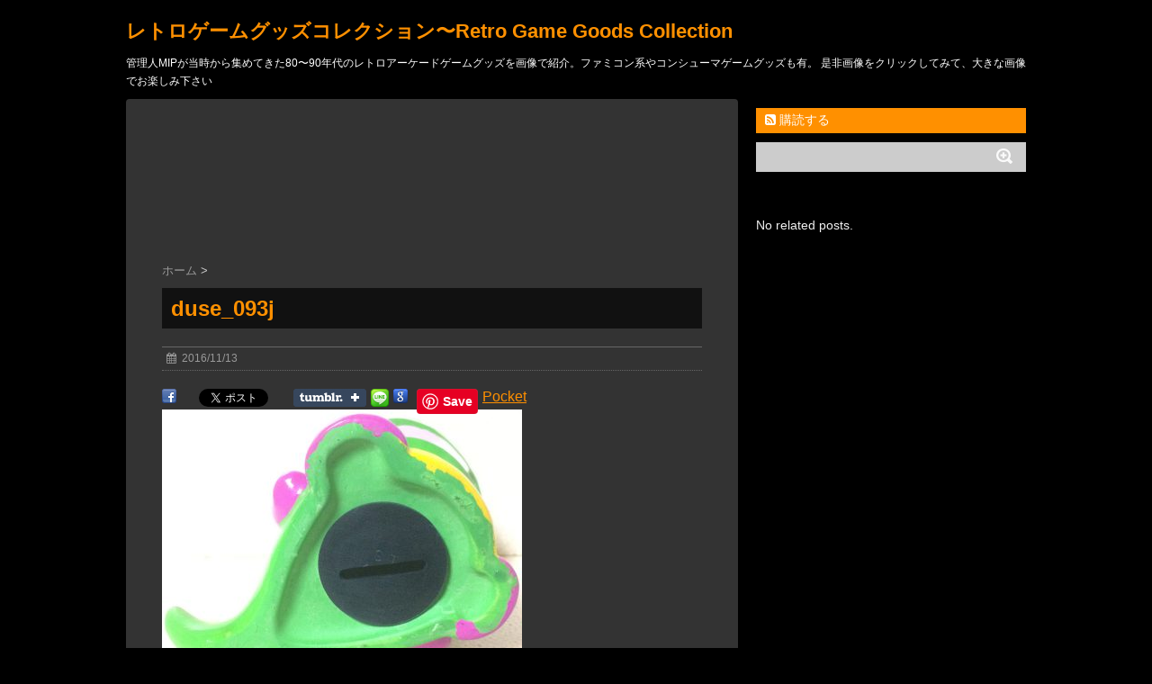

--- FILE ---
content_type: text/html; charset=UTF-8
request_url: https://retrogamegoods.com/gamegoods_item/%E3%82%BF%E3%82%A4%E3%83%88%E3%83%BC%E3%80%8C%E3%83%90%E3%83%96%E3%83%AB%E3%83%9C%E3%83%96%E3%83%AB%E3%80%8D%E3%83%90%E3%83%96%E3%83%AB%E3%83%B3%E8%B2%AF%E9%87%91%E7%AE%B1/attachment/duse_093j
body_size: 65302
content:
<!DOCTYPE html>
<!--[if lt IE 7]>
<html class="ie6" dir="ltr" lang="ja" prefix="" og: http://ogp.me/ns#"og: https://ogp.me/ns#"> <![endif]-->
<!--[if IE 7]>
<html class="i7" dir="ltr" lang="ja" prefix="" og: http://ogp.me/ns#"og: https://ogp.me/ns#"> <![endif]-->
<!--[if IE 8]>
<html class="ie" dir="ltr" lang="ja" prefix="" og: http://ogp.me/ns#"og: https://ogp.me/ns#"> <![endif]-->
<!--[if gt IE 8]><!-->
<html dir="ltr" lang="ja" prefix="" og: http://ogp.me/ns#"og: https://ogp.me/ns#">
	<!--<![endif]-->
	<head>
		<meta charset="UTF-8" >
		<meta name="viewport" content="width=device-width,initial-scale=1.0,user-scalable=no">
		<meta name="format-detection" content="telephone=no" >
		
		
		<link rel="stylesheet" href="https://retrogamegoods.com/wp/wp-content/themes/stinger6/css/normalize.css">
		<link rel="stylesheet" href="https://retrogamegoods.com/wp/wp-content/themes/stinger6/style.css" type="text/css" media="screen" >
		<link rel="alternate" type="application/rss+xml" title="レトロゲームグッズコレクション〜Retro Game Goods Collection RSS Feed" href="https://retrogamegoods.com/feed" />
		<link rel="pingback" href="https://retrogamegoods.com/wp/xmlrpc.php" >
		<link rel="stylesheet" href="https://maxcdn.bootstrapcdn.com/font-awesome/4.5.0/css/font-awesome.min.css">

		<!--[if lt IE 9]>
		<script src="https://css3-mediaqueries-js.googlecode.com/svn/trunk/css3-mediaqueries.js"></script>
		<script src="https://retrogamegoods.com/wp/wp-content/themes/stinger6/js/html5shiv.js"></script>
		<![endif]-->
				<title>duse_093j | レトロゲームグッズコレクション〜Retro Game Goods Collection</title>

		<!-- All in One SEO 4.9.1.1 - aioseo.com -->
	<meta name="robots" content="max-image-preview:large" />
	<meta name="author" content="MIP"/>
	<link rel="canonical" href="https://retrogamegoods.com/gamegoods_item/%e3%82%bf%e3%82%a4%e3%83%88%e3%83%bc%e3%80%8c%e3%83%90%e3%83%96%e3%83%ab%e3%83%9c%e3%83%96%e3%83%ab%e3%80%8d%e3%83%90%e3%83%96%e3%83%ab%e3%83%b3%e8%b2%af%e9%87%91%e7%ae%b1/attachment/duse_093j" />
	<meta name="generator" content="All in One SEO (AIOSEO) 4.9.1.1" />
		<meta property="og:locale" content="ja_JP" />
		<meta property="og:site_name" content="レトロゲームグッズコレクション〜Retro Game Goods Collection | 管理人MIPが当時から集めてきた80〜90年代のレトロアーケードゲームグッズを画像で紹介。ファミコン系やコンシューマゲームグッズも有。 是非画像をクリックしてみて、大きな画像でお楽しみ下さい" />
		<meta property="og:type" content="article" />
		<meta property="og:title" content="duse_093j | レトロゲームグッズコレクション〜Retro Game Goods Collection" />
		<meta property="og:url" content="https://retrogamegoods.com/gamegoods_item/%e3%82%bf%e3%82%a4%e3%83%88%e3%83%bc%e3%80%8c%e3%83%90%e3%83%96%e3%83%ab%e3%83%9c%e3%83%96%e3%83%ab%e3%80%8d%e3%83%90%e3%83%96%e3%83%ab%e3%83%b3%e8%b2%af%e9%87%91%e7%ae%b1/attachment/duse_093j" />
		<meta property="article:published_time" content="2016-11-13T11:53:15+00:00" />
		<meta property="article:modified_time" content="2016-11-13T11:53:15+00:00" />
		<meta name="twitter:card" content="summary" />
		<meta name="twitter:title" content="duse_093j | レトロゲームグッズコレクション〜Retro Game Goods Collection" />
		<script type="application/ld+json" class="aioseo-schema">
			{"@context":"https:\/\/schema.org","@graph":[{"@type":"BreadcrumbList","@id":"https:\/\/retrogamegoods.com\/gamegoods_item\/%e3%82%bf%e3%82%a4%e3%83%88%e3%83%bc%e3%80%8c%e3%83%90%e3%83%96%e3%83%ab%e3%83%9c%e3%83%96%e3%83%ab%e3%80%8d%e3%83%90%e3%83%96%e3%83%ab%e3%83%b3%e8%b2%af%e9%87%91%e7%ae%b1\/attachment\/duse_093j#breadcrumblist","itemListElement":[{"@type":"ListItem","@id":"https:\/\/retrogamegoods.com#listItem","position":1,"name":"Home","item":"https:\/\/retrogamegoods.com","nextItem":{"@type":"ListItem","@id":"https:\/\/retrogamegoods.com\/gamegoods_item\/%e3%82%bf%e3%82%a4%e3%83%88%e3%83%bc%e3%80%8c%e3%83%90%e3%83%96%e3%83%ab%e3%83%9c%e3%83%96%e3%83%ab%e3%80%8d%e3%83%90%e3%83%96%e3%83%ab%e3%83%b3%e8%b2%af%e9%87%91%e7%ae%b1\/attachment\/duse_093j#listItem","name":"duse_093j"}},{"@type":"ListItem","@id":"https:\/\/retrogamegoods.com\/gamegoods_item\/%e3%82%bf%e3%82%a4%e3%83%88%e3%83%bc%e3%80%8c%e3%83%90%e3%83%96%e3%83%ab%e3%83%9c%e3%83%96%e3%83%ab%e3%80%8d%e3%83%90%e3%83%96%e3%83%ab%e3%83%b3%e8%b2%af%e9%87%91%e7%ae%b1\/attachment\/duse_093j#listItem","position":2,"name":"duse_093j","previousItem":{"@type":"ListItem","@id":"https:\/\/retrogamegoods.com#listItem","name":"Home"}}]},{"@type":"ItemPage","@id":"https:\/\/retrogamegoods.com\/gamegoods_item\/%e3%82%bf%e3%82%a4%e3%83%88%e3%83%bc%e3%80%8c%e3%83%90%e3%83%96%e3%83%ab%e3%83%9c%e3%83%96%e3%83%ab%e3%80%8d%e3%83%90%e3%83%96%e3%83%ab%e3%83%b3%e8%b2%af%e9%87%91%e7%ae%b1\/attachment\/duse_093j#itempage","url":"https:\/\/retrogamegoods.com\/gamegoods_item\/%e3%82%bf%e3%82%a4%e3%83%88%e3%83%bc%e3%80%8c%e3%83%90%e3%83%96%e3%83%ab%e3%83%9c%e3%83%96%e3%83%ab%e3%80%8d%e3%83%90%e3%83%96%e3%83%ab%e3%83%b3%e8%b2%af%e9%87%91%e7%ae%b1\/attachment\/duse_093j","name":"duse_093j | \u30ec\u30c8\u30ed\u30b2\u30fc\u30e0\u30b0\u30c3\u30ba\u30b3\u30ec\u30af\u30b7\u30e7\u30f3\u301cRetro Game Goods Collection","inLanguage":"ja","isPartOf":{"@id":"https:\/\/retrogamegoods.com\/#website"},"breadcrumb":{"@id":"https:\/\/retrogamegoods.com\/gamegoods_item\/%e3%82%bf%e3%82%a4%e3%83%88%e3%83%bc%e3%80%8c%e3%83%90%e3%83%96%e3%83%ab%e3%83%9c%e3%83%96%e3%83%ab%e3%80%8d%e3%83%90%e3%83%96%e3%83%ab%e3%83%b3%e8%b2%af%e9%87%91%e7%ae%b1\/attachment\/duse_093j#breadcrumblist"},"author":{"@id":"https:\/\/retrogamegoods.com\/author\/mip303#author"},"creator":{"@id":"https:\/\/retrogamegoods.com\/author\/mip303#author"},"datePublished":"2016-11-13T20:53:15+09:00","dateModified":"2016-11-13T20:53:15+09:00"},{"@type":"Organization","@id":"https:\/\/retrogamegoods.com\/#organization","name":"\u30ec\u30c8\u30ed\u30b2\u30fc\u30e0\u30b0\u30c3\u30ba\u30b3\u30ec\u30af\u30b7\u30e7\u30f3\u301cRetro Game Goods Collection","description":"\u7ba1\u7406\u4ebaMIP\u304c\u5f53\u6642\u304b\u3089\u96c6\u3081\u3066\u304d\u305f80\u301c90\u5e74\u4ee3\u306e\u30ec\u30c8\u30ed\u30a2\u30fc\u30b1\u30fc\u30c9\u30b2\u30fc\u30e0\u30b0\u30c3\u30ba\u3092\u753b\u50cf\u3067\u7d39\u4ecb\u3002\u30d5\u30a1\u30df\u30b3\u30f3\u7cfb\u3084\u30b3\u30f3\u30b7\u30e5\u30fc\u30de\u30b2\u30fc\u30e0\u30b0\u30c3\u30ba\u3082\u6709\u3002 \u662f\u975e\u753b\u50cf\u3092\u30af\u30ea\u30c3\u30af\u3057\u3066\u307f\u3066\u3001\u5927\u304d\u306a\u753b\u50cf\u3067\u304a\u697d\u3057\u307f\u4e0b\u3055\u3044","url":"https:\/\/retrogamegoods.com\/"},{"@type":"Person","@id":"https:\/\/retrogamegoods.com\/author\/mip303#author","url":"https:\/\/retrogamegoods.com\/author\/mip303","name":"MIP","image":{"@type":"ImageObject","@id":"https:\/\/retrogamegoods.com\/gamegoods_item\/%e3%82%bf%e3%82%a4%e3%83%88%e3%83%bc%e3%80%8c%e3%83%90%e3%83%96%e3%83%ab%e3%83%9c%e3%83%96%e3%83%ab%e3%80%8d%e3%83%90%e3%83%96%e3%83%ab%e3%83%b3%e8%b2%af%e9%87%91%e7%ae%b1\/attachment\/duse_093j#authorImage","url":"https:\/\/secure.gravatar.com\/avatar\/e849fcf6c10d8f6154ec97e23595a7c0ef601d066a3d09eb09c1c6c5ffe207af?s=96&d=retro&r=g","width":96,"height":96,"caption":"MIP"}},{"@type":"WebSite","@id":"https:\/\/retrogamegoods.com\/#website","url":"https:\/\/retrogamegoods.com\/","name":"\u30ec\u30c8\u30ed\u30b2\u30fc\u30e0\u30b0\u30c3\u30ba\u30b3\u30ec\u30af\u30b7\u30e7\u30f3\u301cRetro Game Goods Collection","description":"\u7ba1\u7406\u4ebaMIP\u304c\u5f53\u6642\u304b\u3089\u96c6\u3081\u3066\u304d\u305f80\u301c90\u5e74\u4ee3\u306e\u30ec\u30c8\u30ed\u30a2\u30fc\u30b1\u30fc\u30c9\u30b2\u30fc\u30e0\u30b0\u30c3\u30ba\u3092\u753b\u50cf\u3067\u7d39\u4ecb\u3002\u30d5\u30a1\u30df\u30b3\u30f3\u7cfb\u3084\u30b3\u30f3\u30b7\u30e5\u30fc\u30de\u30b2\u30fc\u30e0\u30b0\u30c3\u30ba\u3082\u6709\u3002 \u662f\u975e\u753b\u50cf\u3092\u30af\u30ea\u30c3\u30af\u3057\u3066\u307f\u3066\u3001\u5927\u304d\u306a\u753b\u50cf\u3067\u304a\u697d\u3057\u307f\u4e0b\u3055\u3044","inLanguage":"ja","publisher":{"@id":"https:\/\/retrogamegoods.com\/#organization"}}]}
		</script>
		<!-- All in One SEO -->

<link rel='dns-prefetch' href='//ajax.googleapis.com' />
<script type="text/javascript" id="wpp-js" src="https://retrogamegoods.com/wp/wp-content/plugins/wordpress-popular-posts/assets/js/wpp.min.js?ver=7.3.6" data-sampling="0" data-sampling-rate="100" data-api-url="https://retrogamegoods.com/wp-json/wordpress-popular-posts" data-post-id="7045" data-token="6bed88231c" data-lang="0" data-debug="0"></script>
<link rel="alternate" title="oEmbed (JSON)" type="application/json+oembed" href="https://retrogamegoods.com/wp-json/oembed/1.0/embed?url=https%3A%2F%2Fretrogamegoods.com%2Fgamegoods_item%2F%25e3%2582%25bf%25e3%2582%25a4%25e3%2583%2588%25e3%2583%25bc%25e3%2580%258c%25e3%2583%2590%25e3%2583%2596%25e3%2583%25ab%25e3%2583%259c%25e3%2583%2596%25e3%2583%25ab%25e3%2580%258d%25e3%2583%2590%25e3%2583%2596%25e3%2583%25ab%25e3%2583%25b3%25e8%25b2%25af%25e9%2587%2591%25e7%25ae%25b1%2Fattachment%2Fduse_093j" />
<link rel="alternate" title="oEmbed (XML)" type="text/xml+oembed" href="https://retrogamegoods.com/wp-json/oembed/1.0/embed?url=https%3A%2F%2Fretrogamegoods.com%2Fgamegoods_item%2F%25e3%2582%25bf%25e3%2582%25a4%25e3%2583%2588%25e3%2583%25bc%25e3%2580%258c%25e3%2583%2590%25e3%2583%2596%25e3%2583%25ab%25e3%2583%259c%25e3%2583%2596%25e3%2583%25ab%25e3%2580%258d%25e3%2583%2590%25e3%2583%2596%25e3%2583%25ab%25e3%2583%25b3%25e8%25b2%25af%25e9%2587%2591%25e7%25ae%25b1%2Fattachment%2Fduse_093j&#038;format=xml" />
<style id='wp-img-auto-sizes-contain-inline-css' type='text/css'>
img:is([sizes=auto i],[sizes^="auto," i]){contain-intrinsic-size:3000px 1500px}
/*# sourceURL=wp-img-auto-sizes-contain-inline-css */
</style>
<style id='wp-emoji-styles-inline-css' type='text/css'>

	img.wp-smiley, img.emoji {
		display: inline !important;
		border: none !important;
		box-shadow: none !important;
		height: 1em !important;
		width: 1em !important;
		margin: 0 0.07em !important;
		vertical-align: -0.1em !important;
		background: none !important;
		padding: 0 !important;
	}
/*# sourceURL=wp-emoji-styles-inline-css */
</style>
<style id='wp-block-library-inline-css' type='text/css'>
:root{--wp-block-synced-color:#7a00df;--wp-block-synced-color--rgb:122,0,223;--wp-bound-block-color:var(--wp-block-synced-color);--wp-editor-canvas-background:#ddd;--wp-admin-theme-color:#007cba;--wp-admin-theme-color--rgb:0,124,186;--wp-admin-theme-color-darker-10:#006ba1;--wp-admin-theme-color-darker-10--rgb:0,107,160.5;--wp-admin-theme-color-darker-20:#005a87;--wp-admin-theme-color-darker-20--rgb:0,90,135;--wp-admin-border-width-focus:2px}@media (min-resolution:192dpi){:root{--wp-admin-border-width-focus:1.5px}}.wp-element-button{cursor:pointer}:root .has-very-light-gray-background-color{background-color:#eee}:root .has-very-dark-gray-background-color{background-color:#313131}:root .has-very-light-gray-color{color:#eee}:root .has-very-dark-gray-color{color:#313131}:root .has-vivid-green-cyan-to-vivid-cyan-blue-gradient-background{background:linear-gradient(135deg,#00d084,#0693e3)}:root .has-purple-crush-gradient-background{background:linear-gradient(135deg,#34e2e4,#4721fb 50%,#ab1dfe)}:root .has-hazy-dawn-gradient-background{background:linear-gradient(135deg,#faaca8,#dad0ec)}:root .has-subdued-olive-gradient-background{background:linear-gradient(135deg,#fafae1,#67a671)}:root .has-atomic-cream-gradient-background{background:linear-gradient(135deg,#fdd79a,#004a59)}:root .has-nightshade-gradient-background{background:linear-gradient(135deg,#330968,#31cdcf)}:root .has-midnight-gradient-background{background:linear-gradient(135deg,#020381,#2874fc)}:root{--wp--preset--font-size--normal:16px;--wp--preset--font-size--huge:42px}.has-regular-font-size{font-size:1em}.has-larger-font-size{font-size:2.625em}.has-normal-font-size{font-size:var(--wp--preset--font-size--normal)}.has-huge-font-size{font-size:var(--wp--preset--font-size--huge)}.has-text-align-center{text-align:center}.has-text-align-left{text-align:left}.has-text-align-right{text-align:right}.has-fit-text{white-space:nowrap!important}#end-resizable-editor-section{display:none}.aligncenter{clear:both}.items-justified-left{justify-content:flex-start}.items-justified-center{justify-content:center}.items-justified-right{justify-content:flex-end}.items-justified-space-between{justify-content:space-between}.screen-reader-text{border:0;clip-path:inset(50%);height:1px;margin:-1px;overflow:hidden;padding:0;position:absolute;width:1px;word-wrap:normal!important}.screen-reader-text:focus{background-color:#ddd;clip-path:none;color:#444;display:block;font-size:1em;height:auto;left:5px;line-height:normal;padding:15px 23px 14px;text-decoration:none;top:5px;width:auto;z-index:100000}html :where(.has-border-color){border-style:solid}html :where([style*=border-top-color]){border-top-style:solid}html :where([style*=border-right-color]){border-right-style:solid}html :where([style*=border-bottom-color]){border-bottom-style:solid}html :where([style*=border-left-color]){border-left-style:solid}html :where([style*=border-width]){border-style:solid}html :where([style*=border-top-width]){border-top-style:solid}html :where([style*=border-right-width]){border-right-style:solid}html :where([style*=border-bottom-width]){border-bottom-style:solid}html :where([style*=border-left-width]){border-left-style:solid}html :where(img[class*=wp-image-]){height:auto;max-width:100%}:where(figure){margin:0 0 1em}html :where(.is-position-sticky){--wp-admin--admin-bar--position-offset:var(--wp-admin--admin-bar--height,0px)}@media screen and (max-width:600px){html :where(.is-position-sticky){--wp-admin--admin-bar--position-offset:0px}}

/*# sourceURL=wp-block-library-inline-css */
</style><style id='global-styles-inline-css' type='text/css'>
:root{--wp--preset--aspect-ratio--square: 1;--wp--preset--aspect-ratio--4-3: 4/3;--wp--preset--aspect-ratio--3-4: 3/4;--wp--preset--aspect-ratio--3-2: 3/2;--wp--preset--aspect-ratio--2-3: 2/3;--wp--preset--aspect-ratio--16-9: 16/9;--wp--preset--aspect-ratio--9-16: 9/16;--wp--preset--color--black: #000000;--wp--preset--color--cyan-bluish-gray: #abb8c3;--wp--preset--color--white: #ffffff;--wp--preset--color--pale-pink: #f78da7;--wp--preset--color--vivid-red: #cf2e2e;--wp--preset--color--luminous-vivid-orange: #ff6900;--wp--preset--color--luminous-vivid-amber: #fcb900;--wp--preset--color--light-green-cyan: #7bdcb5;--wp--preset--color--vivid-green-cyan: #00d084;--wp--preset--color--pale-cyan-blue: #8ed1fc;--wp--preset--color--vivid-cyan-blue: #0693e3;--wp--preset--color--vivid-purple: #9b51e0;--wp--preset--gradient--vivid-cyan-blue-to-vivid-purple: linear-gradient(135deg,rgb(6,147,227) 0%,rgb(155,81,224) 100%);--wp--preset--gradient--light-green-cyan-to-vivid-green-cyan: linear-gradient(135deg,rgb(122,220,180) 0%,rgb(0,208,130) 100%);--wp--preset--gradient--luminous-vivid-amber-to-luminous-vivid-orange: linear-gradient(135deg,rgb(252,185,0) 0%,rgb(255,105,0) 100%);--wp--preset--gradient--luminous-vivid-orange-to-vivid-red: linear-gradient(135deg,rgb(255,105,0) 0%,rgb(207,46,46) 100%);--wp--preset--gradient--very-light-gray-to-cyan-bluish-gray: linear-gradient(135deg,rgb(238,238,238) 0%,rgb(169,184,195) 100%);--wp--preset--gradient--cool-to-warm-spectrum: linear-gradient(135deg,rgb(74,234,220) 0%,rgb(151,120,209) 20%,rgb(207,42,186) 40%,rgb(238,44,130) 60%,rgb(251,105,98) 80%,rgb(254,248,76) 100%);--wp--preset--gradient--blush-light-purple: linear-gradient(135deg,rgb(255,206,236) 0%,rgb(152,150,240) 100%);--wp--preset--gradient--blush-bordeaux: linear-gradient(135deg,rgb(254,205,165) 0%,rgb(254,45,45) 50%,rgb(107,0,62) 100%);--wp--preset--gradient--luminous-dusk: linear-gradient(135deg,rgb(255,203,112) 0%,rgb(199,81,192) 50%,rgb(65,88,208) 100%);--wp--preset--gradient--pale-ocean: linear-gradient(135deg,rgb(255,245,203) 0%,rgb(182,227,212) 50%,rgb(51,167,181) 100%);--wp--preset--gradient--electric-grass: linear-gradient(135deg,rgb(202,248,128) 0%,rgb(113,206,126) 100%);--wp--preset--gradient--midnight: linear-gradient(135deg,rgb(2,3,129) 0%,rgb(40,116,252) 100%);--wp--preset--font-size--small: 13px;--wp--preset--font-size--medium: 20px;--wp--preset--font-size--large: 36px;--wp--preset--font-size--x-large: 42px;--wp--preset--spacing--20: 0.44rem;--wp--preset--spacing--30: 0.67rem;--wp--preset--spacing--40: 1rem;--wp--preset--spacing--50: 1.5rem;--wp--preset--spacing--60: 2.25rem;--wp--preset--spacing--70: 3.38rem;--wp--preset--spacing--80: 5.06rem;--wp--preset--shadow--natural: 6px 6px 9px rgba(0, 0, 0, 0.2);--wp--preset--shadow--deep: 12px 12px 50px rgba(0, 0, 0, 0.4);--wp--preset--shadow--sharp: 6px 6px 0px rgba(0, 0, 0, 0.2);--wp--preset--shadow--outlined: 6px 6px 0px -3px rgb(255, 255, 255), 6px 6px rgb(0, 0, 0);--wp--preset--shadow--crisp: 6px 6px 0px rgb(0, 0, 0);}:where(.is-layout-flex){gap: 0.5em;}:where(.is-layout-grid){gap: 0.5em;}body .is-layout-flex{display: flex;}.is-layout-flex{flex-wrap: wrap;align-items: center;}.is-layout-flex > :is(*, div){margin: 0;}body .is-layout-grid{display: grid;}.is-layout-grid > :is(*, div){margin: 0;}:where(.wp-block-columns.is-layout-flex){gap: 2em;}:where(.wp-block-columns.is-layout-grid){gap: 2em;}:where(.wp-block-post-template.is-layout-flex){gap: 1.25em;}:where(.wp-block-post-template.is-layout-grid){gap: 1.25em;}.has-black-color{color: var(--wp--preset--color--black) !important;}.has-cyan-bluish-gray-color{color: var(--wp--preset--color--cyan-bluish-gray) !important;}.has-white-color{color: var(--wp--preset--color--white) !important;}.has-pale-pink-color{color: var(--wp--preset--color--pale-pink) !important;}.has-vivid-red-color{color: var(--wp--preset--color--vivid-red) !important;}.has-luminous-vivid-orange-color{color: var(--wp--preset--color--luminous-vivid-orange) !important;}.has-luminous-vivid-amber-color{color: var(--wp--preset--color--luminous-vivid-amber) !important;}.has-light-green-cyan-color{color: var(--wp--preset--color--light-green-cyan) !important;}.has-vivid-green-cyan-color{color: var(--wp--preset--color--vivid-green-cyan) !important;}.has-pale-cyan-blue-color{color: var(--wp--preset--color--pale-cyan-blue) !important;}.has-vivid-cyan-blue-color{color: var(--wp--preset--color--vivid-cyan-blue) !important;}.has-vivid-purple-color{color: var(--wp--preset--color--vivid-purple) !important;}.has-black-background-color{background-color: var(--wp--preset--color--black) !important;}.has-cyan-bluish-gray-background-color{background-color: var(--wp--preset--color--cyan-bluish-gray) !important;}.has-white-background-color{background-color: var(--wp--preset--color--white) !important;}.has-pale-pink-background-color{background-color: var(--wp--preset--color--pale-pink) !important;}.has-vivid-red-background-color{background-color: var(--wp--preset--color--vivid-red) !important;}.has-luminous-vivid-orange-background-color{background-color: var(--wp--preset--color--luminous-vivid-orange) !important;}.has-luminous-vivid-amber-background-color{background-color: var(--wp--preset--color--luminous-vivid-amber) !important;}.has-light-green-cyan-background-color{background-color: var(--wp--preset--color--light-green-cyan) !important;}.has-vivid-green-cyan-background-color{background-color: var(--wp--preset--color--vivid-green-cyan) !important;}.has-pale-cyan-blue-background-color{background-color: var(--wp--preset--color--pale-cyan-blue) !important;}.has-vivid-cyan-blue-background-color{background-color: var(--wp--preset--color--vivid-cyan-blue) !important;}.has-vivid-purple-background-color{background-color: var(--wp--preset--color--vivid-purple) !important;}.has-black-border-color{border-color: var(--wp--preset--color--black) !important;}.has-cyan-bluish-gray-border-color{border-color: var(--wp--preset--color--cyan-bluish-gray) !important;}.has-white-border-color{border-color: var(--wp--preset--color--white) !important;}.has-pale-pink-border-color{border-color: var(--wp--preset--color--pale-pink) !important;}.has-vivid-red-border-color{border-color: var(--wp--preset--color--vivid-red) !important;}.has-luminous-vivid-orange-border-color{border-color: var(--wp--preset--color--luminous-vivid-orange) !important;}.has-luminous-vivid-amber-border-color{border-color: var(--wp--preset--color--luminous-vivid-amber) !important;}.has-light-green-cyan-border-color{border-color: var(--wp--preset--color--light-green-cyan) !important;}.has-vivid-green-cyan-border-color{border-color: var(--wp--preset--color--vivid-green-cyan) !important;}.has-pale-cyan-blue-border-color{border-color: var(--wp--preset--color--pale-cyan-blue) !important;}.has-vivid-cyan-blue-border-color{border-color: var(--wp--preset--color--vivid-cyan-blue) !important;}.has-vivid-purple-border-color{border-color: var(--wp--preset--color--vivid-purple) !important;}.has-vivid-cyan-blue-to-vivid-purple-gradient-background{background: var(--wp--preset--gradient--vivid-cyan-blue-to-vivid-purple) !important;}.has-light-green-cyan-to-vivid-green-cyan-gradient-background{background: var(--wp--preset--gradient--light-green-cyan-to-vivid-green-cyan) !important;}.has-luminous-vivid-amber-to-luminous-vivid-orange-gradient-background{background: var(--wp--preset--gradient--luminous-vivid-amber-to-luminous-vivid-orange) !important;}.has-luminous-vivid-orange-to-vivid-red-gradient-background{background: var(--wp--preset--gradient--luminous-vivid-orange-to-vivid-red) !important;}.has-very-light-gray-to-cyan-bluish-gray-gradient-background{background: var(--wp--preset--gradient--very-light-gray-to-cyan-bluish-gray) !important;}.has-cool-to-warm-spectrum-gradient-background{background: var(--wp--preset--gradient--cool-to-warm-spectrum) !important;}.has-blush-light-purple-gradient-background{background: var(--wp--preset--gradient--blush-light-purple) !important;}.has-blush-bordeaux-gradient-background{background: var(--wp--preset--gradient--blush-bordeaux) !important;}.has-luminous-dusk-gradient-background{background: var(--wp--preset--gradient--luminous-dusk) !important;}.has-pale-ocean-gradient-background{background: var(--wp--preset--gradient--pale-ocean) !important;}.has-electric-grass-gradient-background{background: var(--wp--preset--gradient--electric-grass) !important;}.has-midnight-gradient-background{background: var(--wp--preset--gradient--midnight) !important;}.has-small-font-size{font-size: var(--wp--preset--font-size--small) !important;}.has-medium-font-size{font-size: var(--wp--preset--font-size--medium) !important;}.has-large-font-size{font-size: var(--wp--preset--font-size--large) !important;}.has-x-large-font-size{font-size: var(--wp--preset--font-size--x-large) !important;}
/*# sourceURL=global-styles-inline-css */
</style>

<style id='classic-theme-styles-inline-css' type='text/css'>
/*! This file is auto-generated */
.wp-block-button__link{color:#fff;background-color:#32373c;border-radius:9999px;box-shadow:none;text-decoration:none;padding:calc(.667em + 2px) calc(1.333em + 2px);font-size:1.125em}.wp-block-file__button{background:#32373c;color:#fff;text-decoration:none}
/*# sourceURL=/wp-includes/css/classic-themes.min.css */
</style>
<link rel='stylesheet' id='wordpress-popular-posts-css-css' href='https://retrogamegoods.com/wp/wp-content/plugins/wordpress-popular-posts/assets/css/wpp.css?ver=7.3.6' type='text/css' media='all' />
<script type="text/javascript" src="//ajax.googleapis.com/ajax/libs/jquery/1.11.3/jquery.min.js?ver=1.11.3" id="jquery-js"></script>
<link rel="https://api.w.org/" href="https://retrogamegoods.com/wp-json/" /><link rel="alternate" title="JSON" type="application/json" href="https://retrogamegoods.com/wp-json/wp/v2/media/7045" /><link rel='shortlink' href='https://wp.me/a3i7dQ-1PD' />

<link rel="stylesheet" href="https://retrogamegoods.com/wp/wp-content/plugins/count-per-day/counter.css" type="text/css" />
	<link rel="stylesheet" href="https://retrogamegoods.com/wp/wp-content/plugins/shutter-reloaded/shutter-reloaded.css?ver=2.4" type="text/css" media="screen" />
	<!-- Wordbooker generated tags --><meta property="og:locale" content="ja_JP" /> <meta property="og:site_name" content="レトロゲームグッズコレクション〜Retro Game Goods Collection - 管理人MIPが当時から集めてきた80〜90年代のレトロアーケードゲームグッズを画像で紹介。ファミコン系やコンシューマゲームグッズも有。 是非画像をクリックしてみて、大きな画像でお楽しみ下さい" /> <meta property="fb:admins" content="100004632277081" /> <meta property="og:type" content="article" /> <meta property="og:title" content="duse_093j"/> <meta property="og:url" content="https://retrogamegoods.com/gamegoods_item/%e3%82%bf%e3%82%a4%e3%83%88%e3%83%bc%e3%80%8c%e3%83%90%e3%83%96%e3%83%ab%e3%83%9c%e3%83%96%e3%83%ab%e3%80%8d%e3%83%90%e3%83%96%e3%83%ab%e3%83%b3%e8%b2%af%e9%87%91%e7%ae%b1/attachment/duse_093j" /> <meta property="article:published_time" content="2016-11-13T20:53:15+09:00" /> <meta property="article:modified_time" content="2016-11-13T20:53:15+09:00" /> <meta property="article:author" content="https://retrogamegoods.com/author/mip303" /> <meta property="og:image" content="https://retrogamegoods.com/wp/wp-content/uploads/2016/11/duse_093j-400x293.jpg" /> <!-- End Wordbooker og tags -->            <style id="wpp-loading-animation-styles">@-webkit-keyframes bgslide{from{background-position-x:0}to{background-position-x:-200%}}@keyframes bgslide{from{background-position-x:0}to{background-position-x:-200%}}.wpp-widget-block-placeholder,.wpp-shortcode-placeholder{margin:0 auto;width:60px;height:3px;background:#dd3737;background:linear-gradient(90deg,#dd3737 0%,#571313 10%,#dd3737 100%);background-size:200% auto;border-radius:3px;-webkit-animation:bgslide 1s infinite linear;animation:bgslide 1s infinite linear}</style>
            <style type="text/css">.recentcomments a{display:inline !important;padding:0 !important;margin:0 !important;}</style>
<!-- BEGIN: WP Social Bookmarking Light HEAD --><script type="text/javascript" src="//platform.tumblr.com/v1/share.js"></script><script>
    (function (d, s, id) {
        var js, fjs = d.getElementsByTagName(s)[0];
        if (d.getElementById(id)) return;
        js = d.createElement(s);
        js.id = id;
        js.src = "//connect.facebook.net/ja_JP/sdk.js#xfbml=1&version=v2.7";
        fjs.parentNode.insertBefore(js, fjs);
    }(document, 'script', 'facebook-jssdk'));
</script>
<style type="text/css">.wp_social_bookmarking_light{
    border: 0 !important;
    padding: 0 !important;
    margin: 0 !important;
}
.wp_social_bookmarking_light div{
    float: left !important;
    border: 0 !important;
    padding: 0 !important;
    margin: 0 5px 0px 0 !important;
    height: 23px !important;
    text-indent: 0 !important;
}
.wp_social_bookmarking_light img{
    border: 0 !important;
    padding: 0;
    margin: 0;
    vertical-align: top !important;
}
.wp_social_bookmarking_light_clear{
    clear: both !important;
}
.wsbl_twitter{
    width: 100px;
}
</style>
<!-- END: WP Social Bookmarking Light HEAD -->
<style type="text/css" id="custom-background-css">
body.custom-background { background-color: #000000; }
</style>
		<link rel='stylesheet' id='yarppRelatedCss-css' href='https://retrogamegoods.com/wp/wp-content/plugins/yet-another-related-posts-plugin/style/related.css?ver=5.30.11' type='text/css' media='all' />
<link rel='stylesheet' id='yarpp-thumbnails-css' href='https://retrogamegoods.com/wp/wp-content/plugins/yet-another-related-posts-plugin/style/styles_thumbnails.css?ver=5.30.11' type='text/css' media='all' />
<style id='yarpp-thumbnails-inline-css' type='text/css'>
.yarpp-thumbnails-horizontal .yarpp-thumbnail {width: 130px;height: 170px;margin: 5px;margin-left: 0px;}.yarpp-thumbnail > img, .yarpp-thumbnail-default {width: 120px;height: 120px;margin: 5px;}.yarpp-thumbnails-horizontal .yarpp-thumbnail-title {margin: 7px;margin-top: 0px;width: 120px;}.yarpp-thumbnail-default > img {min-height: 120px;min-width: 120px;}
.yarpp-thumbnails-horizontal .yarpp-thumbnail {width: 130px;height: 170px;margin: 5px;margin-left: 0px;}.yarpp-thumbnail > img, .yarpp-thumbnail-default {width: 120px;height: 120px;margin: 5px;}.yarpp-thumbnails-horizontal .yarpp-thumbnail-title {margin: 7px;margin-top: 0px;width: 120px;}.yarpp-thumbnail-default > img {min-height: 120px;min-width: 120px;}
.yarpp-thumbnails-horizontal .yarpp-thumbnail {width: 130px;height: 170px;margin: 5px;margin-left: 0px;}.yarpp-thumbnail > img, .yarpp-thumbnail-default {width: 120px;height: 120px;margin: 5px;}.yarpp-thumbnails-horizontal .yarpp-thumbnail-title {margin: 7px;margin-top: 0px;width: 120px;}.yarpp-thumbnail-default > img {min-height: 120px;min-width: 120px;}
.yarpp-thumbnails-horizontal .yarpp-thumbnail {width: 130px;height: 170px;margin: 5px;margin-left: 0px;}.yarpp-thumbnail > img, .yarpp-thumbnail-default {width: 120px;height: 120px;margin: 5px;}.yarpp-thumbnails-horizontal .yarpp-thumbnail-title {margin: 7px;margin-top: 0px;width: 120px;}.yarpp-thumbnail-default > img {min-height: 120px;min-width: 120px;}
.yarpp-thumbnails-horizontal .yarpp-thumbnail {width: 130px;height: 170px;margin: 5px;margin-left: 0px;}.yarpp-thumbnail > img, .yarpp-thumbnail-default {width: 120px;height: 120px;margin: 5px;}.yarpp-thumbnails-horizontal .yarpp-thumbnail-title {margin: 7px;margin-top: 0px;width: 120px;}.yarpp-thumbnail-default > img {min-height: 120px;min-width: 120px;}
.yarpp-thumbnails-horizontal .yarpp-thumbnail {width: 130px;height: 170px;margin: 5px;margin-left: 0px;}.yarpp-thumbnail > img, .yarpp-thumbnail-default {width: 120px;height: 120px;margin: 5px;}.yarpp-thumbnails-horizontal .yarpp-thumbnail-title {margin: 7px;margin-top: 0px;width: 120px;}.yarpp-thumbnail-default > img {min-height: 120px;min-width: 120px;}
/*# sourceURL=yarpp-thumbnails-inline-css */
</style>
</head>
	<body data-rsssl=1 class="attachment wp-singular attachment-template-default single single-attachment postid-7045 attachmentid-7045 attachment-jpeg custom-background wp-theme-stinger6 metaslider-plugin" >
			
		<div id="wrapper">
			<!-- アコーディオン -->
			<nav id="s-navi" class="pcnone">
				<dl class="acordion">
					<dt class="trigger">
					<p><span class="op"><i class="fa fa-bars"></i>&nbsp; MENU</span></p>
					</dt>
					<dd class="acordion_tree">
												<div class="menu"><ul>
<li class="page_item page-item-107"><a href="https://retrogamegoods.com/mip%e3%81%ae%e3%81%9f%e3%82%8f%e3%81%94%e3%81%a8">MIPのたわごと</a></li>
<li class="page_item page-item-75"><a href="https://retrogamegoods.com/%e3%81%93%e3%81%ae%e3%82%b5%e3%82%a4%e3%83%88%e3%81%ab%e3%81%a4%e3%81%84%e3%81%a6">このサイトについて</a></li>
<li class="page_item page-item-103"><a href="https://retrogamegoods.com/%e3%81%94%e6%b3%a8%e6%84%8f">ご注意</a></li>
<li class="page_item page-item-82"><a href="https://retrogamegoods.com/profile">プロフィール</a></li>
</ul></div>
						<div class="clear"></div>
					</dd>
				</dl>
			</nav>
			<!-- /アコーディオン -->
			<header>
				<!-- ロゴ又はブログ名 -->
				<p class="sitename"><a href="https://retrogamegoods.com/">
													レトロゲームグッズコレクション〜Retro Game Goods Collection											</a></p>
				<!-- キャプション -->
									<p class="descr">
						管理人MIPが当時から集めてきた80〜90年代のレトロアーケードゲームグッズを画像で紹介。ファミコン系やコンシューマゲームグッズも有。 是非画像をクリックしてみて、大きな画像でお楽しみ下さい					</p>
				
				
	<!-- /gazou -->
				<!--
				メニュー
				-->
													<nav class="smanone clearfix">
					<nav class="menu"><ul><li class="page_item page-item-107"><a href="https://retrogamegoods.com/mip%e3%81%ae%e3%81%9f%e3%82%8f%e3%81%94%e3%81%a8">MIPのたわごと</a></li><li class="page_item page-item-75"><a href="https://retrogamegoods.com/%e3%81%93%e3%81%ae%e3%82%b5%e3%82%a4%e3%83%88%e3%81%ab%e3%81%a4%e3%81%84%e3%81%a6">このサイトについて</a></li><li class="page_item page-item-103"><a href="https://retrogamegoods.com/%e3%81%94%e6%b3%a8%e6%84%8f">ご注意</a></li><li class="page_item page-item-82"><a href="https://retrogamegoods.com/profile">プロフィール</a></li></ul></nav>					</nav>
				
			</header>
<div id="content" class="clearfix">
	<div id="contentInner">
<div id="side">
	<aside>
					<div class="ad">
											</div>
				
					<!-- RSSボタンです -->
			<div class="rssbox">
			<a href="https://retrogamegoods.com//?feed=rss2"><i class="fa fa-rss-square"></i>&nbsp;購読する</a></div>
			<!-- RSSボタンここまで -->
		
		
		<div id="mybox">
			<ul><li><div id="search">
	<form method="get" id="searchform" action="https://retrogamegoods.com/">
		<label class="hidden" for="s">
					</label>
		<input type="text" value="" name="s" id="s" />
		<input type="image" src="https://retrogamegoods.com/wp/wp-content/themes/stinger6/images/search.png" alt="検索" id="searchsubmit" value="Search" />
	</form>
</div>
<!-- /stinger --> 
</li></ul>
<ul><li>

</li></ul>
<ul><li><div class='yarpp yarpp-related yarpp-related-widget yarpp-related-none yarpp-template-thumbnails'>
<!-- YARPP Thumbnails -->
<h3>こんなグッズもあるよ！</h3>
<p>No related posts.</p>
</div>
</li></ul>		</div>

		<div id="scrollad">
			<!--ここにgoogleアドセンスコードを貼ると規約違反になるので注意して下さい-->
		</div>
	</aside>
</div>
<!-- /#side -->
		<main >
			<article>

				<div id="post-7045" class="post-7045 attachment type-attachment status-inherit hentry">
					<!--ぱんくず -->
					<div id="breadcrumb">
						<div itemscope itemtype="http://data-vocabulary.org/Breadcrumb">
							<a href="https://retrogamegoods.com" itemprop="url"> <span itemprop="title">ホーム</span>
							</a> &gt; </div>
																																			</div>
					<!--/ ぱんくず -->

					<!--ループ開始 -->
										<h1 class="entry-title">
						duse_093j					</h1>

					<div class="blogbox ">
						<p><span class="kdate"><i class="fa fa-calendar"></i>&nbsp;
                <time class="entry-date date updated" datetime="2016-11-13T20:53:15+09:00">
	                2016/11/13                </time>
                &nbsp;
								                </span></p>
					</div>

					<div class='wp_social_bookmarking_light'>        <div class="wsbl_facebook"><a href='http://www.facebook.com/share.php?u=https%3A%2F%2Fretrogamegoods.com%2Fgamegoods_item%2F%25e3%2582%25bf%25e3%2582%25a4%25e3%2583%2588%25e3%2583%25bc%25e3%2580%258c%25e3%2583%2590%25e3%2583%2596%25e3%2583%25ab%25e3%2583%259c%25e3%2583%2596%25e3%2583%25ab%25e3%2580%258d%25e3%2583%2590%25e3%2583%2596%25e3%2583%25ab%25e3%2583%25b3%25e8%25b2%25af%25e9%2587%2591%25e7%25ae%25b1%2Fattachment%2Fduse_093j&t=duse_093j' title='Facebook にシェア' rel=nofollow class='wp_social_bookmarking_light_a' target=_blank><img src='https://retrogamegoods.com/wp/wp-content/plugins/wp-social-bookmarking-light/public/images/facebook.png' alt='Facebook にシェア' title='Facebook にシェア' width='16' height='16' class='wp_social_bookmarking_light_img' /></a></div>        <div class="wsbl_facebook_share"><div id="fb-root"></div><fb:share-button href="https://retrogamegoods.com/gamegoods_item/%e3%82%bf%e3%82%a4%e3%83%88%e3%83%bc%e3%80%8c%e3%83%90%e3%83%96%e3%83%ab%e3%83%9c%e3%83%96%e3%83%ab%e3%80%8d%e3%83%90%e3%83%96%e3%83%ab%e3%83%b3%e8%b2%af%e9%87%91%e7%ae%b1/attachment/duse_093j" type="button_count" ></fb:share-button></div>        <div class="wsbl_facebook_like"><div id="fb-root"></div><fb:like href="https://retrogamegoods.com/gamegoods_item/%e3%82%bf%e3%82%a4%e3%83%88%e3%83%bc%e3%80%8c%e3%83%90%e3%83%96%e3%83%ab%e3%83%9c%e3%83%96%e3%83%ab%e3%80%8d%e3%83%90%e3%83%96%e3%83%ab%e3%83%b3%e8%b2%af%e9%87%91%e7%ae%b1/attachment/duse_093j" layout="button_count" action="like" width="100" share="false" show_faces="false" ></fb:like></div>        <div class="wsbl_twitter"><a href="https://twitter.com/share" class="twitter-share-button" data-url="https://retrogamegoods.com/gamegoods_item/%e3%82%bf%e3%82%a4%e3%83%88%e3%83%bc%e3%80%8c%e3%83%90%e3%83%96%e3%83%ab%e3%83%9c%e3%83%96%e3%83%ab%e3%80%8d%e3%83%90%e3%83%96%e3%83%ab%e3%83%b3%e8%b2%af%e9%87%91%e7%ae%b1/attachment/duse_093j" data-text="duse_093j" data-via="@retrogamegoods" data-lang="ja">Tweet</a></div>        <div class="wsbl_tumblr"><a href="//www.tumblr.com/share?v=3&u=https%3A%2F%2Fretrogamegoods.com%2Fgamegoods_item%2F%25e3%2582%25bf%25e3%2582%25a4%25e3%2583%2588%25e3%2583%25bc%25e3%2580%258c%25e3%2583%2590%25e3%2583%2596%25e3%2583%25ab%25e3%2583%259c%25e3%2583%2596%25e3%2583%25ab%25e3%2580%258d%25e3%2583%2590%25e3%2583%2596%25e3%2583%25ab%25e3%2583%25b3%25e8%25b2%25af%25e9%2587%2591%25e7%25ae%25b1%2Fattachment%2Fduse_093j&t=duse_093j" title="Share on Tumblr" style="display:inline-block; text-indent:-9999px; overflow:hidden; width:81px; height:20px; background:url('//platform.tumblr.com/v1/share_1.png') top left no-repeat transparent;">Share on Tumblr</a></div>        <div class="wsbl_line"><a href='http://line.me/R/msg/text/?duse_093j%0D%0Ahttps%3A%2F%2Fretrogamegoods.com%2Fgamegoods_item%2F%25e3%2582%25bf%25e3%2582%25a4%25e3%2583%2588%25e3%2583%25bc%25e3%2580%258c%25e3%2583%2590%25e3%2583%2596%25e3%2583%25ab%25e3%2583%259c%25e3%2583%2596%25e3%2583%25ab%25e3%2580%258d%25e3%2583%2590%25e3%2583%2596%25e3%2583%25ab%25e3%2583%25b3%25e8%25b2%25af%25e9%2587%2591%25e7%25ae%25b1%2Fattachment%2Fduse_093j' title='LINEで送る' rel=nofollow class='wp_social_bookmarking_light_a' ><img src='https://retrogamegoods.com/wp/wp-content/plugins/wp-social-bookmarking-light/public/images/line20x20.png' alt='LINEで送る' title='LINEで送る' width='20' height='20' class='wp_social_bookmarking_light_img' /></a></div>        <div class="wsbl_google"><a href='http://www.google.com/bookmarks/mark?op=add&bkmk=https%3A%2F%2Fretrogamegoods.com%2Fgamegoods_item%2F%25e3%2582%25bf%25e3%2582%25a4%25e3%2583%2588%25e3%2583%25bc%25e3%2580%258c%25e3%2583%2590%25e3%2583%2596%25e3%2583%25ab%25e3%2583%259c%25e3%2583%2596%25e3%2583%25ab%25e3%2580%258d%25e3%2583%2590%25e3%2583%2596%25e3%2583%25ab%25e3%2583%25b3%25e8%25b2%25af%25e9%2587%2591%25e7%25ae%25b1%2Fattachment%2Fduse_093j&title=duse_093j' title='このエントリーを Google ブックマーク に追加' rel=nofollow class='wp_social_bookmarking_light_a' target=_blank><img src='https://retrogamegoods.com/wp/wp-content/plugins/wp-social-bookmarking-light/public/images/google.png' alt='このエントリーを Google ブックマーク に追加' title='このエントリーを Google ブックマーク に追加' width='16' height='16' class='wp_social_bookmarking_light_img' /></a></div>        <div class="wsbl_google_plus_one"><g:plusone size="medium" annotation="bubble" href="https://retrogamegoods.com/gamegoods_item/%e3%82%bf%e3%82%a4%e3%83%88%e3%83%bc%e3%80%8c%e3%83%90%e3%83%96%e3%83%ab%e3%83%9c%e3%83%96%e3%83%ab%e3%80%8d%e3%83%90%e3%83%96%e3%83%ab%e3%83%b3%e8%b2%af%e9%87%91%e7%ae%b1/attachment/duse_093j" ></g:plusone></div>        <div class="wsbl_pinterest"><a href="//www.pinterest.com/pin/create/button/" data-pin-do="buttonBookmark" data-pin-lang="en" data-pin-tall="true" ></a></div>        <div class="wsbl_pocket"><a href="https://getpocket.com/save" class="pocket-btn" data-lang="en" data-save-url="https://retrogamegoods.com/gamegoods_item/%e3%82%bf%e3%82%a4%e3%83%88%e3%83%bc%e3%80%8c%e3%83%90%e3%83%96%e3%83%ab%e3%83%9c%e3%83%96%e3%83%ab%e3%80%8d%e3%83%90%e3%83%96%e3%83%ab%e3%83%b3%e8%b2%af%e9%87%91%e7%ae%b1/attachment/duse_093j" data-pocket-count="none" data-pocket-align="left" >Pocket</a><script type="text/javascript">!function(d,i){if(!d.getElementById(i)){var j=d.createElement("script");j.id=i;j.src="https://widgets.getpocket.com/v1/j/btn.js?v=1";var w=d.getElementById(i);d.body.appendChild(j);}}(document,"pocket-btn-js");</script></div></div>
<br class='wp_social_bookmarking_light_clear' />
<p class="attachment"><a href='https://retrogamegoods.com/wp/wp-content/uploads/2016/11/duse_093j.jpg'><img loading="lazy" decoding="async" width="400" height="293" src="https://retrogamegoods.com/wp/wp-content/uploads/2016/11/duse_093j-400x293.jpg" class="attachment-medium size-medium" alt="" srcset="https://retrogamegoods.com/wp/wp-content/uploads/2016/11/duse_093j-400x293.jpg 400w, https://retrogamegoods.com/wp/wp-content/uploads/2016/11/duse_093j-300x220.jpg 300w, https://retrogamegoods.com/wp/wp-content/uploads/2016/11/duse_093j-768x563.jpg 768w, https://retrogamegoods.com/wp/wp-content/uploads/2016/11/duse_093j.jpg 1200w, https://retrogamegoods.com/wp/wp-content/uploads/2016/11/duse_093j-700x513.jpg 700w" sizes="auto, (max-width: 400px) 100vw, 400px" /></a></p>

										
					

					<p class="tagst"><i class="fa fa-tags"></i>&nbsp;-
																	</p>
					<aside>

						<div style="padding:20px 0px;">
																									<div class="smanone" style="padding-top:10px;">
																				</div>
<div class="navigation clearfix">
    <p class="navileft">
        « <a href="https://retrogamegoods.com/gamegoods_item/%e3%82%bf%e3%82%a4%e3%83%88%e3%83%bc%e3%80%8c%e3%83%90%e3%83%96%e3%83%ab%e3%83%9c%e3%83%96%e3%83%ab%e3%80%8d%e3%83%90%e3%83%96%e3%83%ab%e3%83%b3%e8%b2%af%e9%87%91%e7%ae%b1" rel="prev">タイトー「バブルボブル」バブルン貯金箱</a>    </p>
    <p class="naviright">
            </p>
</div>
							<div id="comments">
		<div id="respond" class="comment-respond">
		<h3 id="reply-title" class="comment-reply-title">Message <small><a rel="nofollow" id="cancel-comment-reply-link" href="/gamegoods_item/%E3%82%BF%E3%82%A4%E3%83%88%E3%83%BC%E3%80%8C%E3%83%90%E3%83%96%E3%83%AB%E3%83%9C%E3%83%96%E3%83%AB%E3%80%8D%E3%83%90%E3%83%96%E3%83%AB%E3%83%B3%E8%B2%AF%E9%87%91%E7%AE%B1/attachment/duse_093j#respond" style="display:none;">コメントをキャンセル</a></small></h3><form action="https://retrogamegoods.com/wp/wp-comments-post.php" method="post" id="commentform" class="comment-form"><p class="comment-notes"><span id="email-notes">メールアドレスが公開されることはありません。</span> <span class="required-field-message"><span class="required">※</span> が付いている欄は必須項目です</span></p><p class="comment-form-comment"><label for="comment">コメント <span class="required">※</span></label> <textarea id="comment" name="comment" cols="45" rows="8" maxlength="65525" required="required"></textarea></p><p class="comment-form-author"><label for="author">名前 <span class="required">※</span></label> <input id="author" name="author" type="text" value="" size="30" maxlength="245" autocomplete="name" required="required" /></p>
<p class="comment-form-email"><label for="email">メール <span class="required">※</span></label> <input id="email" name="email" type="text" value="" size="30" maxlength="100" aria-describedby="email-notes" autocomplete="email" required="required" /></p>
<p class="comment-form-url"><label for="url">サイト</label> <input id="url" name="url" type="text" value="" size="30" maxlength="200" autocomplete="url" /></p>
<p><img src="https://retrogamegoods.com/wp/wp-content/siteguard/306039803.png" alt="CAPTCHA"></p><p><label for="siteguard_captcha">上に表示された文字を入力してください。</label><br /><input type="text" name="siteguard_captcha" id="siteguard_captcha" class="input" value="" size="10" aria-required="true" /><input type="hidden" name="siteguard_captcha_prefix" id="siteguard_captcha_prefix" value="306039803" /></p><p class="form-submit"><input name="submit" type="submit" id="submit" class="submit" value="コメントを送信" /> <input type='hidden' name='comment_post_ID' value='7045' id='comment_post_ID' />
<input type='hidden' name='comment_parent' id='comment_parent' value='0' />
</p><p style="display: none;"><input type="hidden" id="akismet_comment_nonce" name="akismet_comment_nonce" value="9d0b15f8fb" /></p><p style="display: none !important;" class="akismet-fields-container" data-prefix="ak_"><label>&#916;<textarea name="ak_hp_textarea" cols="45" rows="8" maxlength="100"></textarea></label><input type="hidden" id="ak_js_1" name="ak_js" value="240"/><script>document.getElementById( "ak_js_1" ).setAttribute( "value", ( new Date() ).getTime() );</script></p></form>	</div><!-- #respond -->
	<p class="akismet_comment_form_privacy_notice">このサイトはスパムを低減するために Akismet を使っています。<a href="https://akismet.com/privacy/" target="_blank" rel="nofollow noopener">コメントデータの処理方法の詳細はこちらをご覧ください</a>。</p></div>

<!-- END singer -->						</div>
							
	<div class="sns">
	<ul class="clearfix">
		<!--ツイートボタン-->
		<li class="twitter"> 
		<a href="http://twitter.com/intent/tweet?url=https%3A%2F%2Fretrogamegoods.com%2Fgamegoods_item%2F%25e3%2582%25bf%25e3%2582%25a4%25e3%2583%2588%25e3%2583%25bc%25e3%2580%258c%25e3%2583%2590%25e3%2583%2596%25e3%2583%25ab%25e3%2583%259c%25e3%2583%2596%25e3%2583%25ab%25e3%2580%258d%25e3%2583%2590%25e3%2583%2596%25e3%2583%25ab%25e3%2583%25b3%25e8%25b2%25af%25e9%2587%2591%25e7%25ae%25b1%2Fattachment%2Fduse_093j&text=duse_093j&via=retrogamegoods&tw_p=tweetbutton" target="_blank"><i class="fa fa-twitter"></i></a>
		</li>

		<!--Facebookボタン-->      
		<li class="facebook">
		<a href="http://www.facebook.com/sharer.php?src=bm&u=https%3A%2F%2Fretrogamegoods.com%2Fgamegoods_item%2F%25e3%2582%25bf%25e3%2582%25a4%25e3%2583%2588%25e3%2583%25bc%25e3%2580%258c%25e3%2583%2590%25e3%2583%2596%25e3%2583%25ab%25e3%2583%259c%25e3%2583%2596%25e3%2583%25ab%25e3%2580%258d%25e3%2583%2590%25e3%2583%2596%25e3%2583%25ab%25e3%2583%25b3%25e8%25b2%25af%25e9%2587%2591%25e7%25ae%25b1%2Fattachment%2Fduse_093j&t=duse_093j" target="_blank"><i class="fa fa-facebook"></i>
		</a>
		</li>

		<!--Google+1ボタン-->
		<li class="googleplus">
		<a href="https://plus.google.com/share?url=https%3A%2F%2Fretrogamegoods.com%2Fgamegoods_item%2F%25e3%2582%25bf%25e3%2582%25a4%25e3%2583%2588%25e3%2583%25bc%25e3%2580%258c%25e3%2583%2590%25e3%2583%2596%25e3%2583%25ab%25e3%2583%259c%25e3%2583%2596%25e3%2583%25ab%25e3%2580%258d%25e3%2583%2590%25e3%2583%2596%25e3%2583%25ab%25e3%2583%25b3%25e8%25b2%25af%25e9%2587%2591%25e7%25ae%25b1%2Fattachment%2Fduse_093j" target="_blank"><i class="fa fa-google-plus"></i></a>
		</li>

		<!--ポケットボタン-->      
		<li class="pocket">
		<a href="http://getpocket.com/edit?url=https%3A%2F%2Fretrogamegoods.com%2Fgamegoods_item%2F%25e3%2582%25bf%25e3%2582%25a4%25e3%2583%2588%25e3%2583%25bc%25e3%2580%258c%25e3%2583%2590%25e3%2583%2596%25e3%2583%25ab%25e3%2583%259c%25e3%2583%2596%25e3%2583%25ab%25e3%2580%258d%25e3%2583%2590%25e3%2583%2596%25e3%2583%25ab%25e3%2583%25b3%25e8%25b2%25af%25e9%2587%2591%25e7%25ae%25b1%2Fattachment%2Fduse_093j&title=duse_093j" target="_blank"><i class="fa fa-get-pocket"></i></a></li>

		<!--はてブボタン-->  
		<li class="hatebu">       
			<a href="http://b.hatena.ne.jp/entry/https://retrogamegoods.com/gamegoods_item/%e3%82%bf%e3%82%a4%e3%83%88%e3%83%bc%e3%80%8c%e3%83%90%e3%83%96%e3%83%ab%e3%83%9c%e3%83%96%e3%83%ab%e3%80%8d%e3%83%90%e3%83%96%e3%83%ab%e3%83%b3%e8%b2%af%e9%87%91%e7%ae%b1/attachment/duse_093j" class="hatena-bookmark-button" data-hatena-bookmark-layout="simple" title="duse_093j"><i class="fa fa-hatena"></i><span style="font-weight:bold">B!</span>
			</a><script type="text/javascript" src="https://b.st-hatena.com/js/bookmark_button.js" charset="utf-8" async="async"></script>

		</li>

		<!--LINEボタン-->   
		<li class="line">
		<a href="http://line.me/R/msg/text/?duse_093j%0Ahttps%3A%2F%2Fretrogamegoods.com%2Fgamegoods_item%2F%25e3%2582%25bf%25e3%2582%25a4%25e3%2583%2588%25e3%2583%25bc%25e3%2580%258c%25e3%2583%2590%25e3%2583%2596%25e3%2583%25ab%25e3%2583%259c%25e3%2583%2596%25e3%2583%25ab%25e3%2580%258d%25e3%2583%2590%25e3%2583%2596%25e3%2583%25ab%25e3%2583%25b3%25e8%25b2%25af%25e9%2587%2591%25e7%25ae%25b1%2Fattachment%2Fduse_093j" target="_blank"><span class="snstext">LINEへ送る</span></a>
		</li>     
	</ul>

	</div> 

	
						<p class="author">
												</p>

												<!--ループ終了-->

													<div id="comments">
		<div id="respond" class="comment-respond">
		<h3 id="reply-title" class="comment-reply-title">Message <small><a rel="nofollow" id="cancel-comment-reply-link" href="/gamegoods_item/%E3%82%BF%E3%82%A4%E3%83%88%E3%83%BC%E3%80%8C%E3%83%90%E3%83%96%E3%83%AB%E3%83%9C%E3%83%96%E3%83%AB%E3%80%8D%E3%83%90%E3%83%96%E3%83%AB%E3%83%B3%E8%B2%AF%E9%87%91%E7%AE%B1/attachment/duse_093j#respond" style="display:none;">コメントをキャンセル</a></small></h3><form action="https://retrogamegoods.com/wp/wp-comments-post.php" method="post" id="commentform" class="comment-form"><p class="comment-notes"><span id="email-notes">メールアドレスが公開されることはありません。</span> <span class="required-field-message"><span class="required">※</span> が付いている欄は必須項目です</span></p><p class="comment-form-comment"><label for="comment">コメント <span class="required">※</span></label> <textarea id="comment" name="comment" cols="45" rows="8" maxlength="65525" required="required"></textarea></p><p class="comment-form-author"><label for="author">名前 <span class="required">※</span></label> <input id="author" name="author" type="text" value="" size="30" maxlength="245" autocomplete="name" required="required" /></p>
<p class="comment-form-email"><label for="email">メール <span class="required">※</span></label> <input id="email" name="email" type="text" value="" size="30" maxlength="100" aria-describedby="email-notes" autocomplete="email" required="required" /></p>
<p class="comment-form-url"><label for="url">サイト</label> <input id="url" name="url" type="text" value="" size="30" maxlength="200" autocomplete="url" /></p>
<p class="form-submit"><input name="submit" type="submit" id="submit" class="submit" value="コメントを送信" /> <input type='hidden' name='comment_post_ID' value='7045' id='comment_post_ID' />
<input type='hidden' name='comment_parent' id='comment_parent' value='0' />
</p><p style="display: none;"><input type="hidden" id="akismet_comment_nonce" name="akismet_comment_nonce" value="9d0b15f8fb" /></p><p style="display: none !important;" class="akismet-fields-container" data-prefix="ak_"><label>&#916;<textarea name="ak_hp_textarea" cols="45" rows="8" maxlength="100"></textarea></label><input type="hidden" id="ak_js_2" name="ak_js" value="18"/><script>document.getElementById( "ak_js_2" ).setAttribute( "value", ( new Date() ).getTime() );</script></p></form>	</div><!-- #respond -->
	<p class="akismet_comment_form_privacy_notice">このサイトはスパムを低減するために Akismet を使っています。<a href="https://akismet.com/privacy/" target="_blank" rel="nofollow noopener">コメントデータの処理方法の詳細はこちらをご覧ください</a>。</p></div>

<!-- END singer -->						
						<!--関連記事-->
						<h4 class="point"><i class="fa fa-th-list"></i>&nbsp; 関連記事</h4>
						<div id="kanren">
							<dl class="clearfix">
				<dt><a href="https://retrogamegoods.com/gamegoods_item/%e3%82%bb%e3%82%ac%e3%80%8c%e3%82%bd%e3%83%8b%e3%83%83%e3%82%af%e3%83%bb%e3%82%b6%e3%83%bb%e3%83%98%e3%83%83%e3%82%b8%e3%83%9b%e3%83%83%e3%82%b0%e3%80%8d%e3%82%a8%e3%83%9f%e3%83%bc%e5%90%b8%e7%9b%a4">
													<img width="120" height="120" src="https://retrogamegoods.com/wp/wp-content/uploads/2015/02/ec_omake0107.jpg" class="attachment-st_thumb150 size-st_thumb150 wp-post-image" alt="" decoding="async" loading="lazy" />											</a></dt>
				<dd>
					<h5><a href="https://retrogamegoods.com/gamegoods_item/%e3%82%bb%e3%82%ac%e3%80%8c%e3%82%bd%e3%83%8b%e3%83%83%e3%82%af%e3%83%bb%e3%82%b6%e3%83%bb%e3%83%98%e3%83%83%e3%82%b8%e3%83%9b%e3%83%83%e3%82%b0%e3%80%8d%e3%82%a8%e3%83%9f%e3%83%bc%e5%90%b8%e7%9b%a4">
							セガ「ソニック・ザ・ヘッジホッグ」エミー吸盤マスコット						</a></h5>

					<div class="smanone">
						<p>セガ「ソニック・ザ・ヘッジホッグ」のヒロイン、 エミーの吸盤マスコットです。 も &#8230; </p>
					</div>
				</dd>
			</dl>
					<dl class="clearfix">
				<dt><a href="https://retrogamegoods.com/gamegoods_item/%e4%bb%bb%e5%a4%a9%e5%a0%82%e3%82%a2%e3%82%a4%e3%83%ac%e3%83%a0%e3%80%8c%e3%82%b9%e3%83%91%e3%83%ab%e3%82%bf%e3%83%b3x%e3%80%8d%e3%83%95%e3%82%a1%e3%83%9f%e3%82%b3%e3%83%b3%e7%89%88%e7%9f%ad%e5%86%8a">
													<img width="120" height="120" src="https://retrogamegoods.com/wp/wp-content/uploads/2016/03/ec_omake0247.jpg" class="attachment-st_thumb150 size-st_thumb150 wp-post-image" alt="" decoding="async" loading="lazy" srcset="https://retrogamegoods.com/wp/wp-content/uploads/2016/03/ec_omake0247.jpg 120w, https://retrogamegoods.com/wp/wp-content/uploads/2016/03/ec_omake0247-100x100.jpg 100w" sizes="auto, (max-width: 120px) 100vw, 120px" />											</a></dt>
				<dd>
					<h5><a href="https://retrogamegoods.com/gamegoods_item/%e4%bb%bb%e5%a4%a9%e5%a0%82%e3%82%a2%e3%82%a4%e3%83%ac%e3%83%a0%e3%80%8c%e3%82%b9%e3%83%91%e3%83%ab%e3%82%bf%e3%83%b3x%e3%80%8d%e3%83%95%e3%82%a1%e3%83%9f%e3%82%b3%e3%83%b3%e7%89%88%e7%9f%ad%e5%86%8a">
							任天堂/アイレム「スパルタンX」ファミコン版短冊形ステッカー						</a></h5>

					<div class="smanone">
						<p>みんな大好き！ファミコン版「スパルタンX」の短冊形ステッカーです。 スパルタンX &#8230; </p>
					</div>
				</dd>
			</dl>
					<dl class="clearfix">
				<dt><a href="https://retrogamegoods.com/gamegoods_item/%e3%82%a2%e3%82%a4%e3%83%ac%e3%83%a0%e3%80%8c%e3%82%b9%e3%83%91%e3%83%ab%e3%82%bf%e3%83%b3x%e3%80%8d%e3%82%b9%e3%83%86%e3%83%83%e3%82%ab%e3%83%bc">
													<img width="120" height="120" src="https://retrogamegoods.com/wp/wp-content/uploads/2013/09/ec_seal_026.jpg" class="attachment-st_thumb150 size-st_thumb150 wp-post-image" alt="" decoding="async" loading="lazy" />											</a></dt>
				<dd>
					<h5><a href="https://retrogamegoods.com/gamegoods_item/%e3%82%a2%e3%82%a4%e3%83%ac%e3%83%a0%e3%80%8c%e3%82%b9%e3%83%91%e3%83%ab%e3%82%bf%e3%83%b3x%e3%80%8d%e3%82%b9%e3%83%86%e3%83%83%e3%82%ab%e3%83%bc">
							アイレム「スパルタンX」ステッカー						</a></h5>

					<div class="smanone">
						<p>当時ゲーセンを非常に盛り上がらせたゲーム、 アイレム「スパルタンX」のステッカー &#8230; </p>
					</div>
				</dd>
			</dl>
					<dl class="clearfix">
				<dt><a href="https://retrogamegoods.com/gamegoods_item/flyer/%e3%82%a2%e3%82%a4%e3%83%ac%e3%83%a0%e3%82%bf%e3%83%a0%e3%83%86%e3%83%83%e3%82%af%e3%82%b9%e3%80%8c%e5%9b%9b%e5%b7%9d%e7%9c%81%e3%80%9c%e5%a5%b3%e5%ad%90%e5%af%ae%e7%b7%a8%e3%80%8d%e3%83%86%e3%83%bc">
													<img width="120" height="120" src="https://retrogamegoods.com/wp/wp-content/uploads/2014/03/ec_flyer013.jpg" class="attachment-st_thumb150 size-st_thumb150 wp-post-image" alt="" decoding="async" loading="lazy" />											</a></dt>
				<dd>
					<h5><a href="https://retrogamegoods.com/gamegoods_item/flyer/%e3%82%a2%e3%82%a4%e3%83%ac%e3%83%a0%e3%82%bf%e3%83%a0%e3%83%86%e3%83%83%e3%82%af%e3%82%b9%e3%80%8c%e5%9b%9b%e5%b7%9d%e7%9c%81%e3%80%9c%e5%a5%b3%e5%ad%90%e5%af%ae%e7%b7%a8%e3%80%8d%e3%83%86%e3%83%bc">
							アイレム/タムテックス「四川省〜女子寮編」テーブルポップ						</a></h5>

					<div class="smanone">
						<p>アイレム/タムテックスの脱衣二角取り 「四川省」のテーブルポップです！ 下画像の &#8230; </p>
					</div>
				</dd>
			</dl>
					<dl class="clearfix">
				<dt><a href="https://retrogamegoods.com/gamegoods_item/%e3%83%8a%e3%83%a0%e3%82%b3%e3%80%8c%e3%82%a2%e3%82%b5%e3%83%ab%e3%83%88%e3%80%8d%e7%bc%b6%e3%83%90%e3%83%83%e3%82%b81">
													<img width="120" height="120" src="https://retrogamegoods.com/wp/wp-content/uploads/2014/01/ec_badge044.jpg" class="attachment-st_thumb150 size-st_thumb150 wp-post-image" alt="" decoding="async" loading="lazy" />											</a></dt>
				<dd>
					<h5><a href="https://retrogamegoods.com/gamegoods_item/%e3%83%8a%e3%83%a0%e3%82%b3%e3%80%8c%e3%82%a2%e3%82%b5%e3%83%ab%e3%83%88%e3%80%8d%e7%bc%b6%e3%83%90%e3%83%83%e3%82%b81">
							ナムコ「アサルト」缶バッジ(1)						</a></h5>

					<div class="smanone">
						<p>すっかりおなじみになりましたナムコの「アサルト」の缶バッジ(1)です。 例の、ア &#8230; </p>
					</div>
				</dd>
			</dl>
				</div>
						<!--ページナビ-->
						<div class="p-navi clearfix">
							<dl>
																
							</dl>
						</div>
					</aside>
				</div>
				<!--/post-->
			</article>
		</main>
	</div>
	<!-- /#contentInner -->
	</div>
<!--/#content -->
	<script src="https://retrogamegoods.com/wp/wp-content/plugins/shutter-reloaded//shutter-reloaded.js?ver=2.5" type="text/javascript"></script>
	<script type="text/javascript">
	var shutterSettings = {"imgDir":"https:\/\/retrogamegoods.com\/wp\/wp-content\/plugins\/shutter-reloaded\/\/menu\/","imageCount":true,"FS":true,"textBtns":false,"oneSet":true};
	try{shutterReloaded.init();}catch(e){}	</script>
	<footer id="footer">
<div class="footermenubox clearfix "><ul id="menu-%e3%82%81%e3%81%ab%e3%82%85%e3%83%bc3" class="footermenust"><li id="menu-item-4989" class="menu-item menu-item-type-post_type menu-item-object-page menu-item-4989"><a href="https://retrogamegoods.com/%e3%81%93%e3%81%ae%e3%82%b5%e3%82%a4%e3%83%88%e3%81%ab%e3%81%a4%e3%81%84%e3%81%a6">このサイトについて</a></li>
<li id="menu-item-4987" class="menu-item menu-item-type-post_type menu-item-object-page menu-item-4987"><a href="https://retrogamegoods.com/%e3%81%94%e6%b3%a8%e6%84%8f">ご注意</a></li>
<li id="menu-item-4988" class="menu-item menu-item-type-post_type menu-item-object-page menu-item-4988"><a href="https://retrogamegoods.com/profile">プロフィール</a></li>
<li id="menu-item-4986" class="menu-item menu-item-type-post_type menu-item-object-page menu-item-4986"><a href="https://retrogamegoods.com/mip%e3%81%ae%e3%81%9f%e3%82%8f%e3%81%94%e3%81%a8">MIPのたわごと</a></li>
</ul></div>	<h3>
					  duse_093j			</h3>

	<p>
		<a href="https://retrogamegoods.com/">管理人MIPが当時から集めてきた80〜90年代のレトロアーケードゲームグッズを画像で紹介。ファミコン系やコンシューマゲームグッズも有。 是非画像をクリックしてみて、大きな画像でお楽しみ下さい</a>
	</p>

	<p class="copy">Copyright&copy;
		レトロゲームグッズコレクション〜Retro Game Goods Collection		,
		2026		All Rights Reserved.</p>
</footer>
</div>
<!-- /#wrapper -->
<!-- ページトップへ戻る -->
<div id="page-top"><a href="#wrapper" class="fa fa-angle-up"></a></div>
<!-- ページトップへ戻る　終わり -->

	
<script type="speculationrules">
{"prefetch":[{"source":"document","where":{"and":[{"href_matches":"/*"},{"not":{"href_matches":["/wp/wp-*.php","/wp/wp-admin/*","/wp/wp-content/uploads/*","/wp/wp-content/*","/wp/wp-content/plugins/*","/wp/wp-content/themes/stinger6/*","/*\\?(.+)"]}},{"not":{"selector_matches":"a[rel~=\"nofollow\"]"}},{"not":{"selector_matches":".no-prefetch, .no-prefetch a"}}]},"eagerness":"conservative"}]}
</script>
<div id="fb-root"></div> <script>(function(d, s, id) {var js, fjs = d.getElementsByTagName(s)[0]; if (d.getElementById(id)) return;js = d.createElement(s); js.id = id; js.src = "//connect.facebook.net/ja_JP/all.js#xfbml=1&appId=254577506873";fjs.parentNode.insertBefore(js, fjs); }(document, 'script', 'facebook-jssdk'));</script>
<!-- Wordbooker code revision : 2.2.1 - Listen To Seashells They Know Everything -->

<!-- BEGIN: WP Social Bookmarking Light FOOTER -->    <script>!function(d,s,id){var js,fjs=d.getElementsByTagName(s)[0],p=/^http:/.test(d.location)?'http':'https';if(!d.getElementById(id)){js=d.createElement(s);js.id=id;js.src=p+'://platform.twitter.com/widgets.js';fjs.parentNode.insertBefore(js,fjs);}}(document, 'script', 'twitter-wjs');</script>    <script src="https://apis.google.com/js/platform.js" async defer>
        {lang: "ja"}
    </script>
    <script type="text/javascript" async deferdata-pin-hover=&quot;true&quot;0data-pin-tall=&quot;true&quot;
            src="//assets.pinterest.com/js/pinit.js"></script><!-- END: WP Social Bookmarking Light FOOTER -->
<script type="text/javascript" src="https://retrogamegoods.com/wp/wp-includes/js/comment-reply.min.js?ver=6.9" id="comment-reply-js" async="async" data-wp-strategy="async" fetchpriority="low"></script>
<script type="module"  src="https://retrogamegoods.com/wp/wp-content/plugins/all-in-one-seo-pack/dist/Lite/assets/table-of-contents.95d0dfce.js?ver=4.9.1.1" id="aioseo/js/src/vue/standalone/blocks/table-of-contents/frontend.js-js"></script>
<script defer type="text/javascript" src="https://retrogamegoods.com/wp/wp-content/plugins/akismet/_inc/akismet-frontend.js?ver=1765710433" id="akismet-frontend-js"></script>
<script type="text/javascript" src="https://retrogamegoods.com/wp/wp-content/themes/stinger6/js/base.js?ver=6.9" id="base-js"></script>
<script type="text/javascript" src="https://retrogamegoods.com/wp/wp-content/themes/stinger6/js/scroll.js?ver=6.9" id="scroll-js"></script>
<script id="wp-emoji-settings" type="application/json">
{"baseUrl":"https://s.w.org/images/core/emoji/17.0.2/72x72/","ext":".png","svgUrl":"https://s.w.org/images/core/emoji/17.0.2/svg/","svgExt":".svg","source":{"concatemoji":"https://retrogamegoods.com/wp/wp-includes/js/wp-emoji-release.min.js?ver=6.9"}}
</script>
<script type="module">
/* <![CDATA[ */
/*! This file is auto-generated */
const a=JSON.parse(document.getElementById("wp-emoji-settings").textContent),o=(window._wpemojiSettings=a,"wpEmojiSettingsSupports"),s=["flag","emoji"];function i(e){try{var t={supportTests:e,timestamp:(new Date).valueOf()};sessionStorage.setItem(o,JSON.stringify(t))}catch(e){}}function c(e,t,n){e.clearRect(0,0,e.canvas.width,e.canvas.height),e.fillText(t,0,0);t=new Uint32Array(e.getImageData(0,0,e.canvas.width,e.canvas.height).data);e.clearRect(0,0,e.canvas.width,e.canvas.height),e.fillText(n,0,0);const a=new Uint32Array(e.getImageData(0,0,e.canvas.width,e.canvas.height).data);return t.every((e,t)=>e===a[t])}function p(e,t){e.clearRect(0,0,e.canvas.width,e.canvas.height),e.fillText(t,0,0);var n=e.getImageData(16,16,1,1);for(let e=0;e<n.data.length;e++)if(0!==n.data[e])return!1;return!0}function u(e,t,n,a){switch(t){case"flag":return n(e,"\ud83c\udff3\ufe0f\u200d\u26a7\ufe0f","\ud83c\udff3\ufe0f\u200b\u26a7\ufe0f")?!1:!n(e,"\ud83c\udde8\ud83c\uddf6","\ud83c\udde8\u200b\ud83c\uddf6")&&!n(e,"\ud83c\udff4\udb40\udc67\udb40\udc62\udb40\udc65\udb40\udc6e\udb40\udc67\udb40\udc7f","\ud83c\udff4\u200b\udb40\udc67\u200b\udb40\udc62\u200b\udb40\udc65\u200b\udb40\udc6e\u200b\udb40\udc67\u200b\udb40\udc7f");case"emoji":return!a(e,"\ud83e\u1fac8")}return!1}function f(e,t,n,a){let r;const o=(r="undefined"!=typeof WorkerGlobalScope&&self instanceof WorkerGlobalScope?new OffscreenCanvas(300,150):document.createElement("canvas")).getContext("2d",{willReadFrequently:!0}),s=(o.textBaseline="top",o.font="600 32px Arial",{});return e.forEach(e=>{s[e]=t(o,e,n,a)}),s}function r(e){var t=document.createElement("script");t.src=e,t.defer=!0,document.head.appendChild(t)}a.supports={everything:!0,everythingExceptFlag:!0},new Promise(t=>{let n=function(){try{var e=JSON.parse(sessionStorage.getItem(o));if("object"==typeof e&&"number"==typeof e.timestamp&&(new Date).valueOf()<e.timestamp+604800&&"object"==typeof e.supportTests)return e.supportTests}catch(e){}return null}();if(!n){if("undefined"!=typeof Worker&&"undefined"!=typeof OffscreenCanvas&&"undefined"!=typeof URL&&URL.createObjectURL&&"undefined"!=typeof Blob)try{var e="postMessage("+f.toString()+"("+[JSON.stringify(s),u.toString(),c.toString(),p.toString()].join(",")+"));",a=new Blob([e],{type:"text/javascript"});const r=new Worker(URL.createObjectURL(a),{name:"wpTestEmojiSupports"});return void(r.onmessage=e=>{i(n=e.data),r.terminate(),t(n)})}catch(e){}i(n=f(s,u,c,p))}t(n)}).then(e=>{for(const n in e)a.supports[n]=e[n],a.supports.everything=a.supports.everything&&a.supports[n],"flag"!==n&&(a.supports.everythingExceptFlag=a.supports.everythingExceptFlag&&a.supports[n]);var t;a.supports.everythingExceptFlag=a.supports.everythingExceptFlag&&!a.supports.flag,a.supports.everything||((t=a.source||{}).concatemoji?r(t.concatemoji):t.wpemoji&&t.twemoji&&(r(t.twemoji),r(t.wpemoji)))});
//# sourceURL=https://retrogamegoods.com/wp/wp-includes/js/wp-emoji-loader.min.js
/* ]]> */
</script>
<!--stats_footer_test--><script src="https://stats.wordpress.com/e-202605.js" type="text/javascript"></script>
<script type="text/javascript">
st_go({blog:'48646678',v:'ext',post:'7045'});
var load_cmc = function(){linktracker_init(48646678,7045,2);};
if ( typeof addLoadEvent != 'undefined' ) addLoadEvent(load_cmc);
else load_cmc();
</script>
</body></html>


--- FILE ---
content_type: text/html; charset=utf-8
request_url: https://accounts.google.com/o/oauth2/postmessageRelay?parent=https%3A%2F%2Fretrogamegoods.com&jsh=m%3B%2F_%2Fscs%2Fabc-static%2F_%2Fjs%2Fk%3Dgapi.lb.en.2kN9-TZiXrM.O%2Fd%3D1%2Frs%3DAHpOoo_B4hu0FeWRuWHfxnZ3V0WubwN7Qw%2Fm%3D__features__
body_size: 162
content:
<!DOCTYPE html><html><head><title></title><meta http-equiv="content-type" content="text/html; charset=utf-8"><meta http-equiv="X-UA-Compatible" content="IE=edge"><meta name="viewport" content="width=device-width, initial-scale=1, minimum-scale=1, maximum-scale=1, user-scalable=0"><script src='https://ssl.gstatic.com/accounts/o/2580342461-postmessagerelay.js' nonce="EI8sGxztQ1zOWmJDVCKpIA"></script></head><body><script type="text/javascript" src="https://apis.google.com/js/rpc:shindig_random.js?onload=init" nonce="EI8sGxztQ1zOWmJDVCKpIA"></script></body></html>

--- FILE ---
content_type: text/css
request_url: https://retrogamegoods.com/wp/wp-content/plugins/yet-another-related-posts-plugin/style/styles_thumbnails.css?ver=5.30.11
body_size: 435
content:
.yarpp-thumbnail-default,.yarpp-thumbnail-title,.yarpp-thumbnails-horizontal .yarpp-thumbnail{display:inline-block}.yarpp-thumbnails-horizontal .yarpp-thumbnail{border:1px solid hsla(0,0%,50%,.1);vertical-align:top}.yarpp-thumbnails-horizontal .yarpp-thumbnail-default,.yarpp-thumbnails-horizontal .yarpp-thumbnail>img{display:block}.yarpp-thumbnails-horizontal .yarpp-thumbnail-title{font-size:1em;line-height:1.4em;max-height:2.8em;overflow:hidden;text-decoration:inherit}.yarpp-thumbnail-default{overflow:hidden}